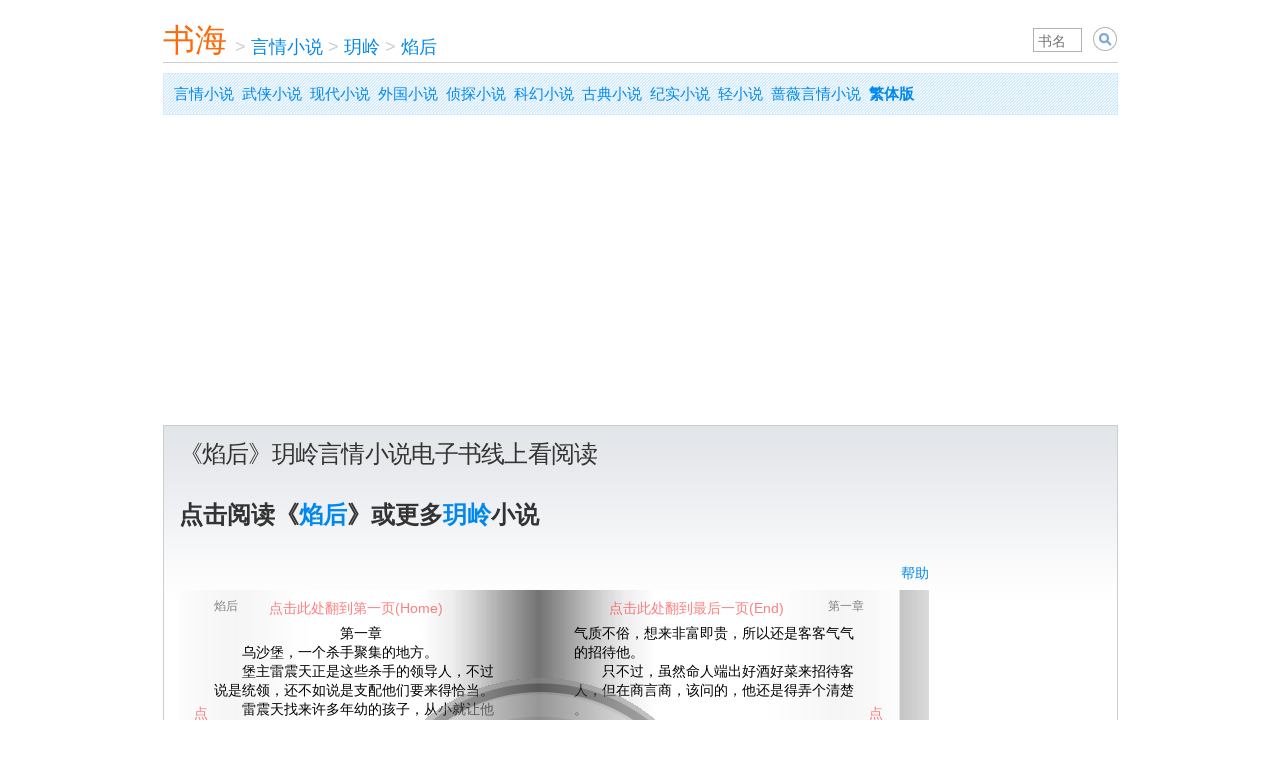

--- FILE ---
content_type: text/html; charset=utf-8
request_url: https://www.shuhai.org/books/18700-%E7%84%B0%E5%90%8E/
body_size: 7685
content:
<!DOCTYPE html><html lang="zh-hans"><head><title>《焰后》玥岭小说线上看 - 书海</title><meta charset="utf-8" /><meta content="IE=edge" http-equiv="X-UA-Compatible" /><meta content="app-id=1618259401" name="apple-itunes-app" /><meta content="yes" name="apple-mobile-web-app-capable" /><meta content="telephone=no" name="format-detection" /><meta content="#fff" name="theme-color" /><meta content="width=device-width,initial-scale=1,shrink-to-fit=no" name="viewport" /><link href="/apple-touch-icon.png" rel="apple-touch-icon" /><link href="/apple-touch-icon.png" rel="icon" type="image/png" /><link href="/manifest.json" rel="manifest" /><link as="style" href="/assets/application-9b9a7fc0c948537537641d0bdd149813.css" media="all" onload="this.onload=null;this.rel=&#39;stylesheet&#39;" rel="preload" /><script src="/assets/book-c3ed6d13a45115ca0eace20bdaf998f6.js"></script><div id=""><script async="async" src="//cpro.baidustatic.com/cpro/ui/cm.js"></script></div><link href="https://www.shuhai.org/books/18700-%E7%84%B0%E5%90%8E/" rel="canonical" /><link href="https://www.shuhai.org/books/18700-%E7%84%B0%E5%90%8E/" hreflang="zh-hans" rel="alternate" /><link href="https://tw.shuhai.org/books/18700-%E7%84%B0%E5%90%8E/" hreflang="zh-hant" rel="alternate" /><link href="https://tw.shuhai.org/books/18700-%E7%84%B0%E5%90%8E/" hreflang="x-default" rel="alternate" /><script type="application/ld+json">{"@context":"https://schema.org","@type":"BreadcrumbList","itemListElement":[{"@type":"ListItem","position":1,"name":"言情小说","item":"https://www.shuhai.org/categories/1-%E8%A8%80%E6%83%85%E5%B0%8F%E8%AF%B4/"},{"@type":"ListItem","position":2,"name":"玥岭","item":"https://www.shuhai.org/authors/4385-%E7%8E%A5%E5%B2%AD/"},{"@type":"ListItem","position":3,"name":"焰后","item":"https://www.shuhai.org/books/18700-%E7%84%B0%E5%90%8E/"}]}</script><script async="" crossorigin="anonymous" src="https://pagead2.googlesyndication.com/pagead/js/adsbygoogle.js?client=ca-pub-8543159550507237"></script><script data-cfasync="false" nonce="353d0c1f-9356-49d8-bd99-e78ce56802d9">try{(function(w,d){!function(j,k,l,m){if(j.zaraz)console.error("zaraz is loaded twice");else{j[l]=j[l]||{};j[l].executed=[];j.zaraz={deferred:[],listeners:[]};j.zaraz._v="5874";j.zaraz._n="353d0c1f-9356-49d8-bd99-e78ce56802d9";j.zaraz.q=[];j.zaraz._f=function(n){return async function(){var o=Array.prototype.slice.call(arguments);j.zaraz.q.push({m:n,a:o})}};for(const p of["track","set","debug"])j.zaraz[p]=j.zaraz._f(p);j.zaraz.init=()=>{var q=k.getElementsByTagName(m)[0],r=k.createElement(m),s=k.getElementsByTagName("title")[0];s&&(j[l].t=k.getElementsByTagName("title")[0].text);j[l].x=Math.random();j[l].w=j.screen.width;j[l].h=j.screen.height;j[l].j=j.innerHeight;j[l].e=j.innerWidth;j[l].l=j.location.href;j[l].r=k.referrer;j[l].k=j.screen.colorDepth;j[l].n=k.characterSet;j[l].o=(new Date).getTimezoneOffset();if(j.dataLayer)for(const t of Object.entries(Object.entries(dataLayer).reduce((u,v)=>({...u[1],...v[1]}),{})))zaraz.set(t[0],t[1],{scope:"page"});j[l].q=[];for(;j.zaraz.q.length;){const w=j.zaraz.q.shift();j[l].q.push(w)}r.defer=!0;for(const x of[localStorage,sessionStorage])Object.keys(x||{}).filter(z=>z.startsWith("_zaraz_")).forEach(y=>{try{j[l]["z_"+y.slice(7)]=JSON.parse(x.getItem(y))}catch{j[l]["z_"+y.slice(7)]=x.getItem(y)}});r.referrerPolicy="origin";r.src="/cdn-cgi/zaraz/s.js?z="+btoa(encodeURIComponent(JSON.stringify(j[l])));q.parentNode.insertBefore(r,q)};["complete","interactive"].includes(k.readyState)?zaraz.init():j.addEventListener("DOMContentLoaded",zaraz.init)}}(w,d,"zarazData","script");window.zaraz._p=async d$=>new Promise(ea=>{if(d$){d$.e&&d$.e.forEach(eb=>{try{const ec=d.querySelector("script[nonce]"),ed=ec?.nonce||ec?.getAttribute("nonce"),ee=d.createElement("script");ed&&(ee.nonce=ed);ee.innerHTML=eb;ee.onload=()=>{d.head.removeChild(ee)};d.head.appendChild(ee)}catch(ef){console.error(`Error executing script: ${eb}\n`,ef)}});Promise.allSettled((d$.f||[]).map(eg=>fetch(eg[0],eg[1])))}ea()});zaraz._p({"e":["(function(w,d){})(window,document)"]});})(window,document)}catch(e){throw fetch("/cdn-cgi/zaraz/t"),e;};</script></head><body><div id="fixed_width" style="width: auto; max-width: 995px;"><div id="page"><div id="body"><div id="banner"><div class="topHdr"><div class="searchBox"><form action="/" id="artist_search_form" method="get" name="s" onsubmit="a=document.getElementById(&#39;artist_qp&#39;).value; if(a==&#39;&#39;) { event.returnValue = false; return false; } document.location.href = document.getElementById(&#39;search_type&#39;).value+encodeURIComponent(a)+&#39;/&#39;; event.returnValue = false; return false;"><span class="input"><input id="artist_qp" name="q" placeholder="书名" style="width: 3em;" type="text" value="" /></span>&nbsp;<select class="search_type" id="search_type" name="search_type" style="display: none; border: 1px solid silver; font-size: 14px; height: 24px; vertical-align: bottom;"><option selected="" value="/books/search/">小说</option></select>&nbsp;<input align="absbottom" class="image" src="[data-uri]%2FnSj1%2Fr6%2Bre3t9%2Ff3%2BDg4LS0tO7u7tvb28rKyrW1te3t7fLy8vPz89bW1ufn5%2Fz8%2FNHR0XWk177U7Hmm2Pj6%2Ffb29oKs23qn2Nra2vL2%2B7DL6Hel2OLr9tTi8urx%2BfP3%2B4iw3Iqx3bvS65y94vn7%2FaTD5anG5t3o9YOt24Cr2vX4%2FMXY7u70%2BtHh8s%2Ff8Yev3K%2FK6JO44I603sDV7bjQ6uXu95%2B%2F4%2BTt9%2Bvy%2BZ6%2F476%2Bvv7%2B%2F%2F%2F%2F%2FwAAAAAAACH5BAAAAAAALAAAAAAYABgAAAb%[base64]%2FQmkKQyPNBIdWFToUehQjzt5GPksUYEHHz9D3AjSM6dOlDFlzqRZE2dKlStZtnT5MqjIkSRLmjyJEgQAOw%3D%3D" style="vertical-align:bottom;" title="Search" type="image" value="Search" /></form></div><a href="/" style="float:left;width:65px;height:35px;font-size:32px;padding-top:8px;color:#FF690A;">书海</a><div class="topNav" style="position: relative; width: auto;"><ul><li><span class="sep">&nbsp;>&nbsp;</span><a href="/categories/1-%E8%A8%80%E6%83%85%E5%B0%8F%E8%AF%B4/">言情小说</a></li><li><span class="sep">&nbsp;>&nbsp;</span><a href="/authors/4385-%E7%8E%A5%E5%B2%AD/">玥岭</a></li><li><span class="sep">&nbsp;>&nbsp;</span><a href="/books/18700-%E7%84%B0%E5%90%8E/">焰后</a></li></ul></div></div></div><p class="user_hatch_bg" style="margin: 10px 0pt; padding: 5px 10px; font-size: 15px; line-height: 2;"><a href="/categories/1-%E8%A8%80%E6%83%85%E5%B0%8F%E8%AF%B4/">言情小说</a>&nbsp;&nbsp;<a href="/categories/2-%E6%AD%A6%E4%BE%A0%E5%B0%8F%E8%AF%B4/">武侠小说</a>&nbsp;&nbsp;<a href="/categories/3-%E7%8E%B0%E4%BB%A3%E5%B0%8F%E8%AF%B4/">现代小说</a>&nbsp;&nbsp;<a href="/categories/4-%E5%A4%96%E5%9B%BD%E5%B0%8F%E8%AF%B4/">外国小说</a>&nbsp;&nbsp;<a href="/categories/5-%E4%BE%A6%E6%8E%A2%E5%B0%8F%E8%AF%B4/">侦探小说</a>&nbsp;&nbsp;<a href="/categories/6-%E7%A7%91%E5%B9%BB%E5%B0%8F%E8%AF%B4/">科幻小说</a>&nbsp;&nbsp;<a href="/categories/7-%E5%8F%A4%E5%85%B8%E5%B0%8F%E8%AF%B4/">古典小说</a>&nbsp;&nbsp;<a href="/categories/9-%E7%BA%AA%E5%AE%9E%E5%B0%8F%E8%AF%B4/">纪实小说</a>&nbsp;&nbsp;<a href="https://lnovel.org">轻小说</a>&nbsp;&nbsp;<a href="https://s.qiangwei.org">蔷薇言情小说</a>&nbsp;&nbsp;<a href="https://tw.shuhai.org/books/18700-%E7%84%B0%E5%90%8E/"><strong>繁体版</strong></a></p><div style="clear: both;"></div><div><div><div id="main_full"><div class="padded_container"><h2>《焰后》玥岭言情小说电子书线上看阅读</h2><p style="margin: 30px 0; font-size: 24px; line-height: 1.5;"><strong>点击阅读《<a href="https://bailushuyuan.org/zh-hans/novel/traditional/books/18700">焰后</a>》或更多<a href="https://bailushuyuan.org/zh-hans/novel/traditional/authors/4385">玥岭</a>小说</strong></p><div class="book-page"><div style="float:left;width:750px;position:relative;"><div style="width:750px;margin:0 auto;"><div id="notice" style="width:400px;padding:3px;float:left;color:red;">&nbsp;</div><div style="float:right;"><a class="share" href="#" onclick="document.getElementById(&#39;playbutton&#39;).style.display = &#39;block&#39;;return false;">帮助</a></div><div class="clear" style="clear:both;"></div></div><table id="fullpage"><tr><td id="leftpart"></td><td><table id="mainpart"><tr><td id="leftedge" rowspan="3" title="点击此处翻到前一页 &lt;-"></td><td id="lefthead" title="点击此处翻到第一页(Home)">焰后</td><td id="leftcentre" rowspan="3" title="点击书页边缘翻页"></td><td id="rightcentre" rowspan="3" title="点击书页边缘翻页"></td><td id="righthead" title="点击此处翻到最后一页(End)">第一章</td><td id="rightedge" rowspan="3" title="点击此处翻到后一页 -&gt;"></td></tr><tr><td id="leftmain">    　　　　　　　　　第一章<br />　　乌沙堡，一个杀手聚集的地方。<br />　　堡主雷震天正是这些杀手的领导人，不过<br />说是统领，还不如说是支配他们要来得恰当。<br />　　雷震天找来许多年幼的孩子，从小就让他<br />们学剑习武，训练他们成为一流的杀手，而目<br />的，自然是为自己赚进亮晃晃的金子。<br />　　越是有钱有权的人，敌人也就越多，为了<br />除去这些妨碍自己升官发财的芒刺，许多达官<br />贵人都会私访乌沙堡，请雷震天替他们除去眼<br />中钉。<br />　　只不过，为了掩人耳目，来访的人大多会<br />遮掩自己的长相、身份，但是今天来访乌沙堡<br />的客人，很显然地对自己身份的暴露丝毫不以<br />为意，他不但穿著华丽的服饰，甚至在上头镶<br />了不少一见即知价值非凡的玉饰，就戴手上的<br />戒指、镯子，也都是一派华贵的高档货色。<br />　　他轻松的神情让人感觉不出任何的杀气，<br />给人招待进了大厅后，甚至一边悠闲地喝酒、<br />品尝小菜，一边打量著外头的山水美景，这等<br />惬意的模样，与其说他是来请杀手的，还不如<br />说他是来访友、览景还更为适合。<br />　　雷震天打量著眼前的年轻人，心里只觉得<br />奇怪，怎么这个男子一点怒气或杀气都没有，<br />甚至还有闲情逸致欣赏风景，瞧他衣著华丽、</td><td id="rightmain">气质不俗，想来非富即贵，所以还是客客气气<br />的招待他。<br />　　只不过，虽然命人端出好酒好菜来招待客<br />人，但在商言商，该问的，他还是得弄个清楚<br />。<br />　　雷震天一边对这个年轻男子敬酒，一边问<br />道：「敢问公子究竟所为何来？我想你应该不<br />只是为了赏景吧？」<br />　　「贵府的景色很漂亮，可以的话，我倒是<br />想好好游览一番呢！」<br />　　男子扯出一抹惑人的笑容，瑰红的唇瓣还<br />沾著酒香与水泽，可那应答的话却让人直想跌<br />倒。毕竟有哪个访客会将乌沙堡当游览之处？<br />　　好不容易将眷恋著美景的视线拉回厅内，<br />他望著雷震天笑道：<br />　　「不过我想，你应该不会让外人在这里闲<br />逛吧？为了不被你们轰出去，我就直谓来意好<br />了。其实，我是想替自己请个保镖！」<br />　　男子的话字字清晰明白，可却让在场的人<br />听得一愣一愣的。<br />　　「保镖？」<br />　　雷震天还以为自己听错了，他忍不住提高<br />音调再问了一次。<br />　　有没有搞错啊！他乌沙堡养的全是杀手，<br />何时多了保镖？</td></tr><tr><td id="leftfoot" title="点击此处翻到前十页(PgUp)">1</td><td id="rightfoot" title="点击此处翻到后十页(PgDn)">2</td></tr></table></td><td id="rightpart"></td></tr></table><div style="margin:15px auto; width:750px;">选择章节：<span id="chapter_select_wrapper"><select id="chapter_select" onchange="reader.change(parseInt(this.options[this.selectedIndex].value));" style="width:600px;"><option value="1">p1 - 第一章</option></select></span></div><div style="margin:15px auto; width:750px;">分享到&nbsp;<a class="icon icon_facebook" href="#" onclick="share(&#39;facebook&#39;);this.blur();return false;">Facebook</a><a class="icon icon_twitter" href="#" onclick="share(&#39;twitter&#39;);this.blur();return false;">Twitter</a><a class="icon icon_plurk" href="#" onclick="share(&#39;plurk&#39;);this.blur();return false;">Plurk</a></div><div id="playbutton" onmousedown="reader.load();document.getElementById(&#39;playbutton&#39;).style.display = &#39;none&#39;;" style="cursor:pointer; position:absolute; width:100%; height:100%; top:0pt; left:0pt; filter:alpha(opacity=50); opacity:0.50; z-index:999999;"><div style="position:relative;color:red;"><div style="position:absolute;top:35px;left:90px;">点击此处翻到第一页(Home)</div><div style="position:absolute;top:35px;left:430px;">点击此处翻到最后一页(End)</div><div style="position:absolute;top:545px;left:90px;">点击此处翻到前十页(PageUp)</div><div style="position:absolute;top:545px;left:430px;">点击此处翻到后十页(PageDown)</div><div style="position:absolute;top:140px;left:15px;width:10px;">点击此处翻到前一页&lt;-</div><div style="position:absolute;top:140px;left:690px;width:10px;">点击此处翻到后一页-&gt;或空格</div></div><div style="top: 115px; left: 180px; position: absolute; width: 362px; height: 362px; background: url(&#39;/images/book/playbutton.gif&#39;) repeat scroll 0 0;"></div></div></div><div style="float:right;width:160px;height:600px;"><div class="_m01pzbljt8"></div><script>(window.slotbydup = window.slotbydup || []).push({ id: "u7003448", container: "_m01pzbljt8", async: true })</script><script async="async" defer="defer" src="//cpro.baidustatic.com/cpro/ui/cm.js" type="text/javascript"></script></div><div style="clear:both"></div><script>var book = {"id":18700,"title":"焰后","number":165,"author":"玥岭","category":"言情小说","uri":"/resources/pub2/%E8%A8%80%E6%83%85%E5%B0%8F%E8%AF%B4/%E7%8E%A5%E5%B2%AD/%E7%84%B0%E5%90%8E.xbk","chapters":[[1,"第一章"],""],"pages":[]}
if (location.host.match('tw.shuhai.org')) book.uri = book.uri.replace('/resources/', '/resources_tw/')</script></div><style type="text/css">@media (max-width: 820px){.book-page{display:none}}</style><h2>小说推荐</h2><a class="book_link" href="/articles/42/" style="display: block; float: none; width: auto;">金庸与梁羽生笔下的“妖女”角色对比</a><a class="book_link" href="/articles/19/" style="display: block; float: none; width: auto;">值得记住的77个亦舒语录</a><div style="clear:both"></div><h2>其它作品</h2><a class="book_link" href="/books/18699-%E6%B0%B4%E5%AF%92%E5%A4%A9%E2%85%A1/">水寒天Ⅱ</a><a class="book_link" href="/books/18700-%E7%84%B0%E5%90%8E/">焰后</a><a class="book_link" href="/books/18696-%E5%8D%96%E5%9B%BD%E8%B4%BC/">卖国贼</a><a class="book_link" href="/books/18702-%E8%8A%B1%E5%BF%83%E7%9A%87%E7%88%B7/">花心皇爷</a><a class="book_link" href="/books/18697-%E6%9A%97%E5%A4%9C%E6%8E%A2%E8%8A%B1/">暗夜探花</a><a class="book_link" href="/books/18701-%E7%99%BD%E9%9B%AA%E7%8E%8B%E5%AD%90/">白雪王子</a><a class="book_link" href="/books/18698-%E6%B0%B4%E5%AF%92%E5%A4%A9%E2%85%A0/">水寒天Ⅰ</a><div style="clear:both"></div><h2>PTT推荐</h2><a class="book_link" href="https://pttweb.tw/LightNovel/M.1467202854.A.DE0" style="display: block; float: none; width: auto;">[感想] 為美好的世界獻上爆焰！ (3) 讀後感 (捏)</a><a class="book_link" href="https://pttweb.tw/Gossiping/M.1728574711.A.391" style="display: block; float: none; width: auto;">[新聞] 雲林國慶焰火30萬人塞爆！散場高鐵站爆推</a><a class="book_link" href="https://pttweb.tw/C_Chat/M.1664333639.A.AE1" style="display: block; float: none; width: auto;">[東方] 火焰貓燐 算是空前覺後的妖怪嗎</a><a class="book_link" href="https://pttweb.tw/Military/M.1663131489.A.161" style="display: block; float: none; width: auto;">Re: [提問] 為什麼鹽水能消除無後座力砲的尾焰衝擊?</a><a class="book_link" href="https://pttweb.tw/Palmar_Drama/M.1458218082.A.1D9" style="display: block; float: none; width: auto;">Re: [金光] 無焰阿姨沒後援敢這麼嗆邪皇嗎？</a></div></div></div></div><p class="user_hatch_bg" style="margin: 10px 0pt; padding: 5px 10px; font-size: 15px; line-height: 2;"><a href="/categories/1-%E8%A8%80%E6%83%85%E5%B0%8F%E8%AF%B4/">言情小说</a>&nbsp;&nbsp;<a href="/categories/2-%E6%AD%A6%E4%BE%A0%E5%B0%8F%E8%AF%B4/">武侠小说</a>&nbsp;&nbsp;<a href="/categories/3-%E7%8E%B0%E4%BB%A3%E5%B0%8F%E8%AF%B4/">现代小说</a>&nbsp;&nbsp;<a href="/categories/4-%E5%A4%96%E5%9B%BD%E5%B0%8F%E8%AF%B4/">外国小说</a>&nbsp;&nbsp;<a href="/categories/5-%E4%BE%A6%E6%8E%A2%E5%B0%8F%E8%AF%B4/">侦探小说</a>&nbsp;&nbsp;<a href="/categories/6-%E7%A7%91%E5%B9%BB%E5%B0%8F%E8%AF%B4/">科幻小说</a>&nbsp;&nbsp;<a href="/categories/7-%E5%8F%A4%E5%85%B8%E5%B0%8F%E8%AF%B4/">古典小说</a>&nbsp;&nbsp;<a href="/categories/9-%E7%BA%AA%E5%AE%9E%E5%B0%8F%E8%AF%B4/">纪实小说</a>&nbsp;&nbsp;<a href="https://lnovel.org">轻小说</a>&nbsp;&nbsp;<a href="https://s.qiangwei.org">蔷薇言情小说</a>&nbsp;&nbsp;<a href="https://tw.shuhai.org/books/18700-%E7%84%B0%E5%90%8E/"><strong>繁体版</strong></a></p><div id="footer"><div id="footer_main"><ul><li>&copy; 2016&nbsp;<span class="text_logo"><a class="text_logo" href="/">书海</a></span></li></ul><div id="footer_tm" style="line-height:1.4em; padding-top:12px; color:gray;">&nbsp;</div></div></div></div></div></div><script defer src="https://static.cloudflareinsights.com/beacon.min.js/vcd15cbe7772f49c399c6a5babf22c1241717689176015" integrity="sha512-ZpsOmlRQV6y907TI0dKBHq9Md29nnaEIPlkf84rnaERnq6zvWvPUqr2ft8M1aS28oN72PdrCzSjY4U6VaAw1EQ==" data-cf-beacon='{"version":"2024.11.0","token":"7b4d207679a2448890abe579c1d3e72f","r":1,"server_timing":{"name":{"cfCacheStatus":true,"cfEdge":true,"cfExtPri":true,"cfL4":true,"cfOrigin":true,"cfSpeedBrain":true},"location_startswith":null}}' crossorigin="anonymous"></script>
</body></html>

--- FILE ---
content_type: text/html; charset=utf-8
request_url: https://www.google.com/recaptcha/api2/aframe
body_size: 268
content:
<!DOCTYPE HTML><html><head><meta http-equiv="content-type" content="text/html; charset=UTF-8"></head><body><script nonce="hvSOTuFP4rCZqtj-MhZEqw">/** Anti-fraud and anti-abuse applications only. See google.com/recaptcha */ try{var clients={'sodar':'https://pagead2.googlesyndication.com/pagead/sodar?'};window.addEventListener("message",function(a){try{if(a.source===window.parent){var b=JSON.parse(a.data);var c=clients[b['id']];if(c){var d=document.createElement('img');d.src=c+b['params']+'&rc='+(localStorage.getItem("rc::a")?sessionStorage.getItem("rc::b"):"");window.document.body.appendChild(d);sessionStorage.setItem("rc::e",parseInt(sessionStorage.getItem("rc::e")||0)+1);localStorage.setItem("rc::h",'1769114296078');}}}catch(b){}});window.parent.postMessage("_grecaptcha_ready", "*");}catch(b){}</script></body></html>